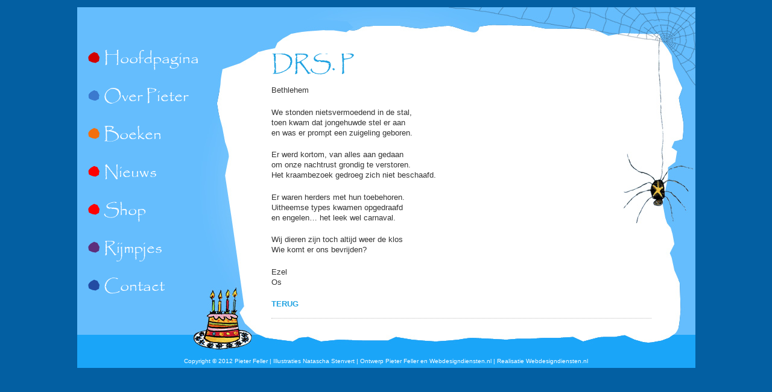

--- FILE ---
content_type: text/css
request_url: https://www.pieterfeller.nl/wp-content/themes/boldy/style.css
body_size: 5520
content:
/*
Theme Name: Pieter Feller
Description: Template Pieter Feller kinderboekenschrijver.
*/

/* MAIN STYLES
-------------------------------------------*/
* { margin: 0; padding: 0; }

body,html {
	font-weight:normal;
	font-family:Arial, Helvetica, sans-serif;
	font-size:13px;
	color:#333;
	background:#035fa2;
	line-height:135%;
	overflow-y:hidden;
}
@font-face {
    font-family: 'Papyrus';
    src: url('kit/papyrus-webfont.eot');
    src: url('kit/papyrus-webfont.eot?#iefix') format('embedded-opentype'),
         url('kit/papyrus-webfont.woff') format('woff'),
         url('kit/papyrus-webfont.ttf') format('truetype'),
         url('kit/papyrus-webfont.svg#AbelRegular') format('svg');
    font-weight: normal;
    font-style: normal;
}
ul {
	list-style:none;
}

a {
	text-decoration:none;
	color:#1FA2E1;
}

a:hover {
	text-decoration:underline;
}

a:focus {
	outline:none;
}

p {
	margin:0 0 1.5em;
}



h1, h2, h3 {
font-family: 'Papyrus';
	font-size:37px;
	font-weight:bold;
	letter-spacing:-1px;
	line-height:100%;
	padding-bottom:15px;
	color:#5d2e7c;
}

h1 {
	font-weight:normal;
}

h1 a:hover {
	text-decoration:none;
	color:#333;
}

h2 {
	font-size:27px;
	padding-top:10px;
	font-weight:normal;
	color:#f36f0d;
}

h3 {
	font-size:21px;
	padding-top:10px;
}

 /* LAYOUT STRUCTURE
--------------------------------------------------*/
body#home #mainWrapper {
	background:#035fa2;
}

#mainWrapper {
	background:#035fa2;
}

#wrapper {
	margin:12px auto;
	width:1025px;
	background:url(images/back.jpg);
	height:599px;
	
}
#wrapperhome {
	margin:12px auto;
	width:1025px;
	background:url(images/back.gif);
	height:599px;
	
}
#header {
	height:32px;
	background: url(images/header.jpg);
	position:relative;
	z-index:1;
	
}
#headerhome{
height:32px;
background:none;
}
#content {
	padding-bottom:20px;
	overflow:hidden;
	
	margin-top:35px;
}

body#home #content{
	margin-top:35px;
}

body#home #content, body#portfolio #content {
	background:none;
	
}

#content #colLeft {
	float:right;
	width:630px;
	margin-right:13px;
	padding-right:60px;
	height:460px;
	
	overflow:hidden;
	overflow-y:scroll;
	margin-left:50px;
	padding-top:10px;
}
#content #colHome{
float:right;
width:630px;
height:460px;
}
#content #colRight {
position:relative;
z-index:200000000000;
	float:left;
	width:240px;
	margin-left:12px;
	margin-top:-13px;
	
}

#footer {
	background:#035fa2;
	margin:10px 0 0;
	color:#666;
	position:relative;
	padding-top:3px;	
	font-size:12px;
}

#footerActionsInner{
	width:960px;
	margin:0 auto;
	padding:0px 0 0;
	overflow:hidden;
	background:#035fa2;
}

#footerWidgets {
	
	padding-top:32px;
}

#footerWidgetsInner {
	width:960px;
	margin:0 auto;
	padding:20px 0 35px;
	overflow:hidden;
}

/* HEADER ELEMENTS
-----------------------------------*/

/* -- logo --*/
#logo {
	position:absolute;
	top:115px;
	left:0;
}

#logo a img{
	border:none;
	vertical-align:middle;
}

#mainMenu {
	position:absolute;
	left:-18px;
	top:0;
}

#mainMenu ul li{
	float:left;
}

#mainMenu ul li a {
	display:block;
	height:49px;
	font-family:'Papyrus' Arial Helvetica Sans-serif;
	color:#fff;
	padding:36px 18px 0;
	font-size:17px;
	background:url(images/bk_mainmenu.png) 0 -78px no-repeat;
}

#mainMenu ul li a span {
	font-size:10px;	
	color:#999;
	line-height:120%;
}

#mainMenu ul li a:hover {
	text-decoration:none;
	background:url(images/bk_mainmenu.png) 0 0 repeat-x;
	color:#96DDFC;
}


#mainMenu ul li ul li a:hover{
	background:#132325;
}

/* top social links */

#topSocial {
	position:absolute;
	right:0;
	top:120px;
}

#topSocial ul li {
	float:left;
	padding:0 5px;
	width:50px;
}

#topSocial ul li a {
	display:block;
	height:47px;
	width:47px;
	background:url(images/bk_topsocial.png) 0 0 no-repeat;
}

#topSocial ul li a img {
	border:none;
	margin-top:9px;
	margin-left:8px;
}

#topSocial ul li a:hover {
	/*background:url(images/bk_topsocial_hover.png) 0 0 no-repeat;*/
	background:none;
}

/* Top Search */

#topSearch {
	position:absolute;
	right:5px;
	top:25px;
}

/* CONTENT ELEMENTS
-------------------------------------------*/

.alignleft {
	float:left;
	margin:5px 15px 5px 0;
}

.alignright {
	float:right;
	margin:5px 0 5px 15px;
}

/* homeboxes */

#homeBoxes {
	overflow:hidden;
}

#homeBoxes .homeBox {
	width:290px;
	float:left;
	margin-right:40px;
	background:url(images/bk_dotted_thick.png) 0 0 repeat-x;
}

#homeBoxes .homeBox img {
	border:6px solid #E2E2E2;
	background:#fff;
	padding:1px;
}

#homeBoxes .homeBox img:hover {
	border-color:#F9F9F9;
}


#homeBoxes .last{
	margin-right:0;
}

#homeBoxes .homeBox h2 {
	padding:10px 0 15px;
	color:#333;
	font-weight:normal;
	font-size:24px;
}

.more-link {
	padding:20px 0 0 0;
}

/* home blurb */

#blurb {
	-moz-border-radius:8px; 
	-webkit-border-radius:8px;
	border-top:1px solid #BDBDBD; 
	border-left:1px solid #BDBDBD; 
	border-bottom:1px solid #fff; 
	border-right:1px solid #fff;
	padding:15px 20px 25px;  
	text-shadow:1px 1px #fff;
	background:url(images/bk_blurb.jpg) 0 100% repeat-x;
	font-size:18px;
	line-height:130%;
	margin-bottom:25px;
}

#blurb p {
	margin:0;
}

#blurb img {
	float:right;
	border:none;
	margin-top:5px;
}

#archive-title {
	padding:5px 0 7px 25px;
	margin:0 0 15px;
	display:block;
	background:url(images/ico_archive.png) 2px 50% no-repeat;
	border-bottom:1px solid #ddd;
}

#content #colLeft img {
	
}
.poster{width:350px; display:inline; clear:all; float:left}
/* BLOG ITEMS */

.postItem {
	margin:0 0 30px;
	padding:0 0 15px;
	border-bottom:1px dotted #bbb;
	overflow:hidden;
}

.postItem .meta {
	font-size:11px;
	color:#666;
	text-shadow:1px 1px #fff;
	margin-top:-12px;
	margin-bottom:18px;
}

.postTags {
	font-size:13px;	
	background:url(images/ico_tag.png) 0 50% no-repeat;
	padding-left:24px;
	margin:25px 0 0;
}

blockquote {
	padding-left:80px;
	margin:20px 0 15px 0;
	padding-top:20px;
	font-family:Georgia, "Times New Roman", Times, serif;
	font-style:italic;
	background:url(images/bk_blockquote.png) 0 15px no-repeat;
	border-top:1px dotted #ddd;
	border-bottom:1px dotted #ddd;
}

#content #colLeft ul li, #content #colLeft ol li  {
	padding:5px 0 5px 25px;
	float:left;
}

#content #colLeft ul {
	margin:0 0 15px 15px;
}

#content #colLeft ol li {
	background:none;
	padding-left:0;
}

#content #colLeft ol {
	margin:0 0 15px 35px;
}

#shareLinks {
	height:30px;
	background:url(images/bk_social.jpg) 0 0 repeat-x;
	font-size:12px;
	line-height:32px;
	padding:0 10px;
	-moz-border-radius:8px; 
	-webkit-border-radius:8px;
	border:1px solid #008FF5; 
	/*border-left:1px solid #008FF5; 
	border-bottom:1px solid #fff; 
	border-right:1px solid #fff;*/
	margin:20px 0;
	width:130px;
}

#shareLinks a {
	color:#fff;
}

#shareLinks #icons {
	display:none;
	padding-left:15px;
}

#shareLinks #icons a {
	margin:0 10px;
	font-weight:bold;
	text-transform:uppercase;
}


/* PAGINATION */

.emm-paginate {padding:10px 0; overflow:hidden; clear:both;}
.emm-paginate a {background:url(images/bk_pagenavi.jpg) 0 100% repeat-x; border:1px solid #ddd; color:#666; margin-right:5px; padding:4px 8px; text-align:center; text-decoration:none;}
.emm-paginate .emm-title {color:#555; margin-right:4px;}
.emm-paginate .emm-gap {color:#999; margin-right:4px;}
.emm-paginate a:hover, .emm-paginate a:active, .emm-paginate .emm-current {color:#fff; background:#18AEF5; border:1px solid #0A95D8; margin-right:5px; padding:4px 8px;}
.emm-paginate .emm-page {}
.emm-paginate .emm-prev, .emm-paginate .emm-next {}


/* SLIDER
---------------------------------------*/

#slider {
	position:relative;
	background:url(images/loading.gif) no-repeat 50% 40%;
	height:370px; 
}
#slider img {
	position:absolute;
	top:0px;
	left:0px;
	display:none;
	z-index:1;
}

/* PORTFOLIO PAGE 
---------------------------------------*/

.portfolioCategs {
	margin-top:5px;
	float:right;
	margin-top:-47px;
}

.portfolioCategs li {
	float:left;
	margin-right:5px;
}

.portfolioCategs li a{
	-moz-border-radius:4px; 
	-webkit-border-radius:4px;
	border-top:1px solid #ddd; 
	border-left:1px solid #ddd; 
	border-bottom:1px solid #fefefe; 
	border-right:1px solid #fefefe;
	padding:6px 12px;  
	text-shadow:1px 1px #fff;
	background:url(images/bk_blurb.jpg) 0 100% repeat-x;
	font-weight:bold;
	display:block;
	
}

.gallery {
	margin-top:10px;
	padding-left:22px;
	margin-left:-22px;
	margin-bottom:20px;
	width:982px;
}

.gallery .portfolioItem {
	float:left;
	width:300px;
	margin-right:25px;
	overflow:hidden;
	margin-bottom:10px;
}


.gallery .portfolioItem img {
	border:none;
}

/* KOPNAVIGATIE ELEMENTS 
-------------------------------------*/
/* =Navigation
============================================================================== */

	/* =Reflection Nav
	-------------------------------------------------------------------------- */
		
		#nav-reflection {
			margin: 0 auto 50px auto;
			padding: 50px 0 0 172px;
			width: 452px;
			min-height: 130px;
			background: url(../images/page-shadow.jpg) top center no-repeat;
			list-style: none;
			}
			
		#nav-reflection li {
			margin-right: 15px;
			width: 59px;
			float: left;
			}
			
		#nav-reflection a, #nav-reflection a:visited, #nav-reflection a:hover {
			width: 59px;
			height: 59px;
			text-indent: -9999px;
			overflow: hidden;
			background: url(../images/icons.png) no-repeat;
			display: block;
			}
			
		#nav-reflection span {
			margin-top: 1px;
			width: 59px;
			height: 34px;
			text-align: center;
			background: url(../images/icons-reflections.jpg) no-repeat;
			display: block;
			}
			
		/* Button Colors */
		
		#nav-reflection li.button-color-1 a {
		background: url(images/kop1.png);
			background-position: -3px -3px;
			}
			
		#nav-reflection li.button-color-2 a {
			background-position: -92px -3px;
			}
			
		#nav-reflection li.button-color-3 a {
			background-position: -181px -3px;
			}
			
		#nav-reflection li.button-color-4 a {
			background-position: -270px -3px;
			}
			
		/* Button Reflection Color */
		
		#nav-reflection li.button-color-1 span {
			background-position: 0 0;
			}
			
		#nav-reflection li.button-color-2 span {
			background-position: -89px 0;
			}
			
		#nav-reflection li.button-color-3 span {
			background-position: -178px 0;
			}
			
		#nav-reflection li.button-color-4 span {
			background-position: -267px 0;
			}
			
			
	/* =Shadow Nav
	-------------------------------------------------------------------------- */
		
		#nav-shadow {
			margin: 0 auto 50px auto;
			padding: 50px 0 0 40px;
			width: 561px;
			min-height: 956px;
			text-align: center;
			background: none;
			list-style: none;
			}
			
		#nav-shadow li {
			margin-right: 15px;
			width: 70px;
			height: 72px;
			position: relative;
			float: left;
			}
			
		#nav-shadow a, #nav-shadow a:visited, #nav-shadow a, #nav-shadow a:hover {
			margin: 0 auto;
			width: 110px;
			height: 85px;
			text-indent: -9999px;
			overflow: hidden;
			
			display: block;
			position: relative;
			z-index: 2;
			}
			
		/* Button Colors */
		#nav-shadow li.button-color-1{
		margin-top:165px;
		margin-left:-200px;}
		#nav-shadow li.button-color-2{
		margin-top:40px;
		margin-left:-180px;}
		#nav-shadow li.button-color-3{
		margin-top:-40px;
		margin-left:-30px;}
		#nav-shadow li.button-color-4{
		margin-top:10px;
		margin-left:94px;}
		#nav-shadow li.button-color-5{
		margin-top:124px;
		margin-left:-20px;}
		#nav-shadow li.button-color-6{
		margin-top:234px;
		margin-left:-70px;}
		
		#nav-shadow li.button-color-1 a {
		
			background-position: 413px 123px;
			background: url(images/kop1.png) no-repeat;
			}
			
		#nav-shadow li.button-color-2 a {
			background-position: -92px -3px;
			background: url(images/kop2.png) no-repeat;
			}
			
		#nav-shadow li.button-color-3 a {
			background-position: -181px -3px;
			background: url(images/kop3.png) no-repeat;
			}
			
		#nav-shadow li.button-color-4 a {
			background-position: -270px -3px;
			background: url(images/kop4.png) no-repeat;
			}
			#nav-shadow li.button-color-5 a {
			background-position: -270px -3px;
			background: url(images/kop5.png) no-repeat;
			}
			#nav-shadow li.button-color-6 a {
			background-position: -270px -3px;
			background: url(images/kop6.png) no-repeat;
			}
		/* Button Shadow */
		
		#nav-shadow li img.shadow {
			margin: 0 auto;
			position: absolute;
			bottom: 0;
			left: 0;
			z-index: 1;
			}

/* COLRIGHT ELEMENTS 
-------------------------------------*/

#navigation  {
	margin-bottom:14px;
	margin-top:20px;}
}

.rightBox h2 {
	padding:10px 0;
}
#navigation {
margin-left:32px;
}
#navigation ul li{
	padding:0px 0;
	
}
#navigation ul li a{
font-family:'Papyrus';
display:block;
margin-bottom:42px;
font-size:2.1em;
	color:#fff;
	}
	#navigation ul li.eerste {
	list-style-image: url(images/pijl1.png);
	}
	#navigation ul li.eerste a:hover{
	color:#d20001;
	text-decoration:none;
	}
	#navigation ul li.menu-item-27 {
	list-style-image: url(images/dot1.png);
	}
	#navigation ul li.menu-item-27 a:hover{
	color:#3b79ce;
	text-decoration:none;
	}
	
	
	
	#navigation ul li.menu-item-26 {
	list-style-image: url(images/dot2.png);
	}
	#navigation ul li.menu-item-26 a:hover{
	color:#fe0000;
	text-decoration:none;
	}
	
	
	#navigation ul li.menu-item-25 {
	list-style-image: url(images/dot3.png);
	}
	#navigation ul li.menu-item-25 a:hover{
	color:#f36f0d;
	text-decoration:none;
	}
	
	#navigation ul li.menu-item-24 {
	list-style-image: url(images/dot4.png);
	}
	#navigation ul li.menu-item-24 a:hover{
	color:#5d2e7c;
	text-decoration:none;
	}
	#navigation ul li.menu-item-23 {
	list-style-image: url(images/dot5.png);
	}
	#navigation ul li.menu-item-23 a:hover{
	color:#fe0000;
	text-decoration:none;
	}
	#navigation ul li.menu-item-22 {
	list-style-image: url(images/dot6.png);
	}
	#navigation ul li.menu-item-22 a:hover{
	color:#ff9b19;
	text-decoration:none;
	}
	#navigation ul li.menu-item-21 {
	list-style-image: url(images/dot7.png);
	}
	#navigation ul li.menu-item-21 a:hover{
	color:#234ba3;
	text-decoration:none;
	}
.rightBox ul {
	
}

/* style the second level background */
#navigation ul ul a.drop, #navigation ul ul a.drop:visited {background:none; font-size:1.5em}
/* style the second level hover */
#navigation ul ul a.drop:hover{background:#fff; color:#202c32;}
#navigation ul ul :hover > a.drop {background:#fff; color:#202c32;}
/* style the third level background */
#navigation ul ul ul a, #navigation ul ul ul a:visited {background:none;}
/* style the third level hover */
#navigation ul ul ul a:hover {background:none;}


/* hide the sub levels and give them a positon absolute so that they take up no room */
#navigation ul ul {visibility:hidden;position:absolute;top:auto;left:130px; margin-top:-65px; padding:6px; background:url(images/drop.png); border:0px solid#656566; background-repeat:no-repeat; margin-bottom:0px; height:168px; width:181px; }
/* another hack for IE5.5 */
* html #navigation ul ul {top:-9px;t\op:-10px;}

/* position the third level flyout menu */
#navigation ul ul ul{left:149px; top:-1px; width:149px;}

/* position the third level flyout menu for a left flyout */
#navigation ul ul ul.left {left:-149px;}

/* style the table so that it takes no ppart in the layout - required for IE to work */
#navigation table {position:absolute; top:0; left:0; border-collapse:collapse;}

/* style the second level links */
#navigation ul ul a, #navigation ul ul a:visited {background:none; font-size:1.5em; color:#fff; height:auto; line-height:14px; text-indent:0px; margin:0; display:block; padding:5px; text-decoration:none; }
/* yet another hack for IE5.5 */
* html #navigation ul ul a, * html #navigation ul ul a:visited {width:165px;w\idth:165px;}

/* style the top level hover */
#navigation :hover > a, #navigation ul ul :hover > a {background:url(navigation.png) top left;}

#navigation ul ul a:hover { color:#f36f0d;}
/* make the second level visible when hover on first level list OR link */
#navigation ul li:hover ul,
#navigation ul a:hover ul{visibility:visible; }
/* keep the third level hidden when you hover on first level list OR link */
#navigation ul :hover ul ul{visibility:hidden;}
/* make the third level visible when you hover over second level list OR link */
#navigation ul :hover ul :hover ul{ visibility:visible;}


/* COMMENTS
-----------------------------------*/


#content #colLeft ul.commentlist {
	list-style:none;
	list-style-position:outside;
	display:block;
	margin:0 0 20px;
	border-top:3px solid #D2D8DB;
	border-bottom:4px solid #D2D8DB;
	padding:0;
	padding-bottom:10px;
}

#content #colLeft ul.commentlist ul {
	list-style-type:none;
	list-style-position:outside;
	margin:0;
}

#content #colLeft ul.commentlist li {
	padding:20px 0 10px 50px;
	position:relative;
	margin-top:0;
	background:url(images/bk_horiz_line.jpg) 0 0 repeat-x;
}

#content #colLeft ul.commentlist li img {
	border:none;
}

#content #colLeft ul.commentlist li p{
	font-size:13px;
	margin:10px 0;
}

#content #colLeft ul.commentlist li .comment-meta, #content #colLeft ul.commentlist li .text  {
	margin-left:20px;	
}

#content #colLeft ul.commentlist li .comment-meta span {
	font-size:11px;
	color:#999;
}

#content #colLeft ul.commentlist li .comment-meta {
	font-size:16px;
}


#content #colLeft ul.commentlist li .gravatar {
	position:absolute;
	width:50px;
	height:50px;
	top:20px;
	left:0;
}

#content #colLeft ul.commentlist li .gravatar .gravatar_mask {
	position:absolute;
	left:0;
	top:0;
	background:url(images/bk_gravatar_mask.png) 0 0 no-repeat;
	width:50px;
	height:50px;
}

#content #colLeft ul.commentlist .reply {
	position:absolute;
	right:0;
	top:25px;
	width:46px;
	height:21px;
	text-align:center;
	font-size:12px;
}

#content #colLeft ul.commentlist .reply a {
	display:block;
	width:46px;
	height:21px;
	font-style:italic;
}

#content #colLeft ul.commentlist .reply a:hover {
	text-decoration:none;
	color:#333;
}


#content #colLeft ul.commentlist li .children li {
	margin-top:15px;
	padding-top:25px;
	border-bottom:none;
	overflow:hidden;
	padding-bottom:5px;
}

#content #colLeft ul.commentlist li .children li .gravatar {
	top:20px;
}

#content #colLeft ul.commentlist li .children li .reply {
	top:30px;
}

/* FOOTER ELEMENTS
-------------------------------------------*/

#twitter #twitter_update_list li {
list-style-type:none;
line-height:140%;
}

#showHide {
	display:block;
	position:absolute;
	width:48px;
	height:0px;
	right:4px;
	top:-5px;
	
	text-indent:-9999px;
}

#footerActionsInner #twitter {
	float:left;
	overflow:hidden;
	width:315px;
	background:url(images/twitter_ill.png) 0 0 no-repeat;
	padding-left:85px;
	position:relative;
}

#footerActionsInner #twitter #latest {
	width:293px;
}

#footerActionsInner #twitter #latest #tweet {
	background:url(images/bk_latest_tweet.png) 0 0 no-repeat;
	padding:10px 10px 0 20px;
	font-size:12px;
	font-family:Georgia, "Times New Roman", Times, serif;
	font-style:italic;
	line-height:125%;
	height:65px;
	
}

#footerActionsInner #twitter #latest #tweetBottom{
	height:26px;
	background:url(images/bl_latesttweet_bottom.png) 0 0 no-repeat;
}

#footerActionsInner #twitter a.action {
	position:absolute;
	display:block;
	width:81px;
	height:0px;
	background:url(images/but_actions.png) 0 0 no-repeat;
	text-align:center;
	font-size:12px;
	color:#fff;
	padding-top:2px;
}

#footerActionsInner #twitter a.action:hover {
	}

#footerActionsInner #twitter a.action {
	left:0;
	top:76px;
}

#footerActionsInner #quickContact {
	float:right;
	overflow:hidden;
	width:435px;
	background:url(images/quick_contact_ill.png) 0 0 no-repeat;
	padding-left:85px;
	position:relative;
	margin-left:30px;
}

#footerActionsInner #quickContact .leftSide {
	float:left;
	width:155px;
	overflow:hidden;
}

#footerActionsInner #quickContact .rightSide {
	float:left;
	width:268px;
	overflow:hidden;
	margin-left:10px;
}

/* Footer Widgets */

#footerWidgetsInner .boxFooter {
	float:left;
	width:210px;
	padding-right:30px;
	overflow:hidden;
	margin-bottom:40px;
}


#footerWidgetsInner h2 {
	font-size:20px;
	
	padding:7px 0 12px;
	margin-bottom:2px;
	color:#ccc;
}

#footerWidgetsInner .boxFooter ul li {
	padding:7px 0;
	
	color:#986123;
	font-size:10px;
	font-style:italic;
}

#footerWidgetsInner .boxFooter ul li a {
	text-decoration:none;
	color:#515151;
	font-size:13px;
	font-style:normal;
}

#footerWidgetsInner .boxFooter ul li a:hover {
	color:#ccc;
}

/* Copyright */

#footerWidgetsInner #copyright {
	clear:both;
	
	padding-top:25px;
	margin-top:-15px;
	position:relative;
	z-index:200000;
}

#site5bottom {
	position:absolute;
	right:0;
	top:17px;
}

#site5bottom img {
	border:none;
}

#site5bottom a {
	display:block;
	/*width:344px;
	height:26px;
	background:url(images/site5bottom.png) 100% 0 no-repeat;
	text-indent:-9999px;*/
}


/* FORMS
------------------------------------*/

/* Quick Contact Form */

#quickContact form input[type="text"], #quickContact form textarea{
	width:138px;
	margin-bottom:5px;
	-moz-border-radius:6px; 
	-webkit-border-radius:6px;
	border-top:1px solid #BDBDBD; 
	border-left:1px solid #BDBDBD; 
	border-bottom:1px solid #fff; 
	border-right:1px solid #fff;
	background:url(images/bk_blurb.jpg) 0 100% repeat-x;
	padding:7px;
	color:#666;
	font-size:12px;
	font-family:Arial, Helvetica, sans-serif;
}

#quickContact form textarea {
	width:250px;
	height:90px;
	padding-top:5px;
}

#quickContact form input[type="submit"] {
	display:block;
	float:right;
	width:81px;
	height:24px;
	background:url(images/but_actions.png) 0 0 no-repeat;
	text-align:center;
	font-size:12px;
	color:#fff;
	padding-top:0px;
	border:none;
	line-height:80%;
	margin-top:3px;

}

/* Top Search */

#topSearch input[type="text"] {
	-moz-border-radius:4px; 
	-webkit-border-radius:4px;
	width:100px;
	background:url(images/bk_top_search.png) 0 0 repeat-x;
	padding:9px 10px 10px;
	border:1px solid #2E4849;
	color:#A8A8A8;
	font-style:italic;
	margin-right:10px;
	position:relative;
}

#topSearch input[type="submit"] {
	position:absolute;
	right:0;
	z-index:100;
	width:43px;
	height:44px;
	background:url(images/but_search.png) 0 0 no-repeat;
	border:none;
	cursor:pointer;
}	

/* COMMENTS F0RM */

#commentform p {
	margin:0;
}

#commentform label {
	display:block;
	padding:5px 0;
}

#commentform input, #commentform textarea {
	border:1px solid #ddd;
	padding:8px;
	width:300px;
	margin-bottom:10px;
   -moz-border-radius:4px;
   -webkit-border-radius:4px;
}

#commentform input:focus, #commentform textarea:focus {
	border:1px solid #0099FF;
}


#commentform textarea {
	width:560px;
	font-family:Arial, Helvetica, sans-serif;
	font-size:13px;
}

#commentform input[type="submit"]{
	border:none;
	width:151px;
	height:32px;
	margin-top:10px;
	cursor:pointer;
	background:url(images/but_form.jpg) 0 100% repeat-x;
	color:#FFF;
	font-size:12px;
	padding:0;
}

/* Contact Form */

#contact label {
	display:block;
	padding:5px 0;
}

#contact input, #contact textarea {
	border:1px solid #ddd;
	padding:8px;
	width:300px;
	margin-bottom:10px;
   -moz-border-radius:4px;
   -webkit-border-radius:4px;
}


#contact textarea {
	width:560px;
	font-family:Arial, Helvetica, sans-serif;
	font-size:13px;
}

#contact input[type="submit"]{
	border:none;
	width:151px;
	height:32px;
	margin-top:10px;
	cursor:pointer;
	background:url(images/but_form.jpg) 0 100% repeat-x;
	color:#FFF;
	font-size:12px;
	padding:0;
}

.errormsg, .successmsg{
	background:#FEF4F1;
	border:1px solid #F7A68A;
	color:#DA4310;
	padding:10px;
	-moz-border-radius:4px;
   -webkit-border-radius:4px;
}

.successmsg {
	background:#F5FAF1;
	border:1px solid #C2E1AA;
	color:#8FA943;
	-moz-border-radius:4px;
   -webkit-border-radius:4px;
}

?#header{z-index:1001 !important;}
#content{z-index:100 !important;}

ul.thumb, ul.thumbs {
	float: left;
	list-style: none;
	margin: -20px 0 -30px -20px; padding: 14px;
	width: 590px;
	border-bottom:none;
}
ul.thumb{margin-bottom:12px}
ul.thumbs{margin-bottom:5px}
ul.thumb li, ul.thumbs li{
	margin: 0 0 10px 0; padding: 7px;
	float: left;
	position: relative;  /* Set the absolute positioning base coordinate */
	width: 153px;
	height: 159px;
}
ul.thumbs li{height:105px}
ul.thumb p{
	margin: 152px 0 0 -6px;
	text-align:center;
	width:150px;
	color:#000;
	
	font-weight:normal;
	float: left;
	
}
.big{font-weight:bold; font-size:1.2em;}
ul.thumb li img, ul.thumbs li img {
	
	-ms-interpolation-mode: bicubic; /* IE Fix for Bicubic Scaling */
	padding:3px;
	border: 1px solid #cccbcb;
	
	background: none;
	position: absolute;
	left: 0; top: 0;
}
ul.thumb li img.hover, ul.thumbs li img.hover {
	background:url(thumb_bg.png) no-repeat center center; border:none; /* Image used as background on hover effect
	border: none; /* Get rid of border on hover */
}
#low{width:900px; padding:450px 200px 0 0}
.thumbs{margin-right:58px; margin-top:-12px; width:500px;}
.thumbleft{margin-left:17px; margin-right:50px}
.val{width:500px; text-align:center; }
 .val ul{float:left;}
.val ul li{float:left; height:100px; }
.val ul li a{float:left; height:10px; }
a.valentijn1, a.valentijn2, a.valentijn3, a.valentijn4, a.valentijn5, a.valentijn6, a.valentijn7, a.valentijn8, a.valentijn9
{
text-align:center;
background: url(images/valentijn1.png) no-repeat;
background-repeat:no-repeat;
height:110px; width:1px;
padding:27px 78px 160px 31px;
margin-bottom:30px;

color:#000;
font-weight:bold;
font-size:1.0em
}
a.valentijn2{
background: url(images/valentijn2.png) no-repeat;
}
a.valentijn3{
background: url(images/valentijn3.png) no-repeat;
}
a.valentijn4{
background: url(images/valentijn4.png) no-repeat;
}
a.valentijn5{
background: url(images/valentijn5.png) no-repeat;
}
a.valentijn6{
background: url(images/valentijn6.png) no-repeat;
}
a.valentijn7{
background: url(images/valentijn7.png) no-repeat;
}
a.valentijn8{
background: url(images/valentijn8.png) no-repeat;
}
a.valentijn9{
background: url(images/valentijn9.png) no-repeat;
}
/* Copyright */

 #copyright {
	clear:both;
	text-align:center;
	border-top:0px solid #090E0F;
	padding-top:10px;
	margin-top:-45px;
	position:relative;
	color:#fff;
	font-size:.8em
}
#copyright a{color:#fff}
#copyright a:hover{text-decoration:underline}

--- FILE ---
content_type: text/css
request_url: https://www.pieterfeller.nl/wp-content/themes/boldy/kit/stylesheet.css
body_size: 123
content:
/* Generated by Font Squirrel (http://www.fontsquirrel.com) on January 12, 2012 */



@font-face {
    font-family: 'PapyrusRegular';
    src: url('papyrus-webfont.eot');
    src: url('papyrus-webfont.eot?#iefix') format('embedded-opentype'),
         url('papyrus-webfont.woff') format('woff'),
         url('papyrus-webfont.ttf') format('truetype'),
         url('papyrus-webfont.svg#PapyrusRegular') format('svg');
    font-weight: normal;
    font-style: normal;

}

